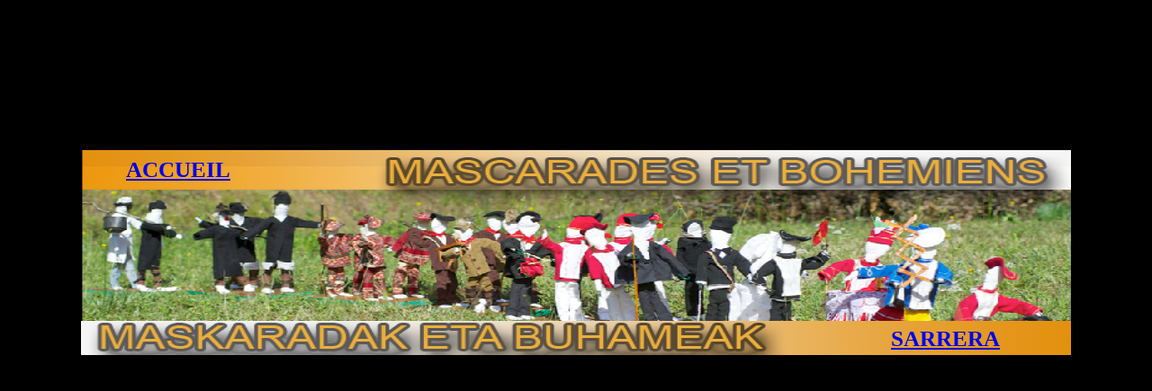

--- FILE ---
content_type: text/html
request_url: http://s430804576.onlinehome.fr/
body_size: 559
content:
<!DOCTYPE HTML PUBLIC "-//W3C//DTD HTML 4.0 Transitional//EN">
<HTML>
<HEAD>
	<META HTTP-EQUIV="CONTENT-TYPE" CONTENT="text/html; charset=windows-1252">
	<TITLE>Mascarades et Bohémiens</TITLE>
	<META NAME="copyright" CONTENT="Hebentik">
	<META NAME="email" CONTENT="">
    <META NAME="description" CONTENT="Présentation des mascarades de Soule,et d’Europe, ainsi que
  la representation des membres du peuple tsigane(bohémiens,dompteurs,chaudronniers) dans les mascarades.">
    <link rel="stylesheet" href="acceuilstyle.css" type="text/css" />

</HEAD>
<BODY>
    <div id="content">
    <div id="ban"><img src="mascarades/accueil.png" width="1100px" height="600px" border="0" alt="" /></div>
   <div id="fr">
   <A HREF="../mascarades/index.php?lng=fr" TARGET="_self">ACCUEIL</A>
    </div>
   <div id="eus">
   <A HREF="../mascarades/index.php?lng=en" TARGET="_self">SARRERA</A>
    </div>

   </div>





</BODY>
</HTML>

--- FILE ---
content_type: text/css
request_url: http://s430804576.onlinehome.fr/acceuilstyle.css
body_size: 633
content:
html{
 background-color:#000000;
 color:#CC0033;
}

body{
  width: 1100px;
  color:#000000;
 margin:auto;
 text-decoration:none;
 left:auto;
 right:auto;
 background:#000000;
}
#fr
 { font-size: 25px;
  font-weight: bold;
  margin-left: 50px;
  margin-top: -425px;
  z-index: 10;
  position: relative

}
#eus
 {  font-size: 25px;
 font-weight: bold;
 margin-left:900px;
 margin-top:160px;
 z-index: 10;
 position: relative;

}
#ban
 {  margin-left:auto;
    margin-right: auto;
    position: relative; z-index: 5 ;
    border: 1px;
    border-color: transparent;
    border-top-left-radius: 10px;
    border-top-left-radius: 10px;

}